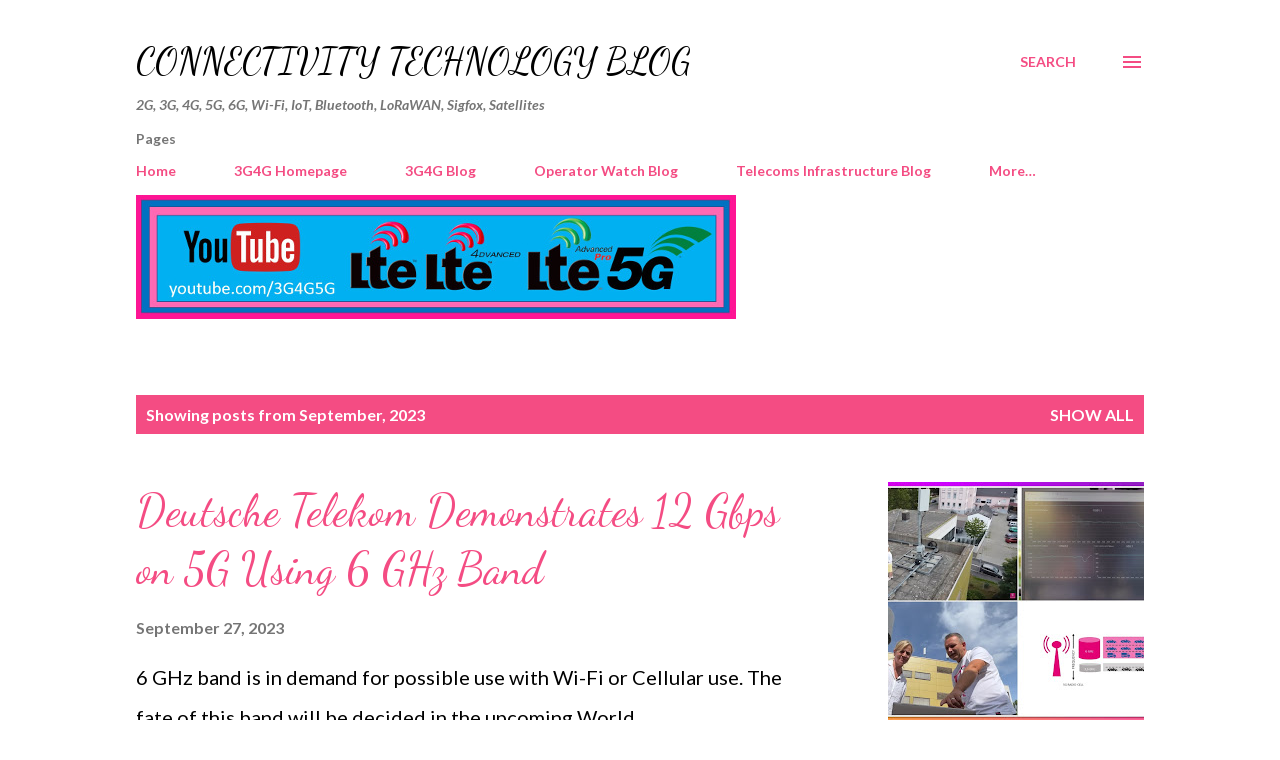

--- FILE ---
content_type: text/html; charset=UTF-8
request_url: https://www.connectivity.technology/b/stats?style=BLACK_TRANSPARENT&timeRange=LAST_MONTH&token=APq4FmA9ZAAwGaD80Nes2ILD2O1X9fmKi7y7xsY3cI9JuifWlDiSB9EZ_xMvVwffrAGlZnd8SIFIVth7emiNQZjTw3SiicRxOg
body_size: 39
content:
{"total":17917,"sparklineOptions":{"backgroundColor":{"fillOpacity":0.1,"fill":"#000000"},"series":[{"areaOpacity":0.3,"color":"#202020"}]},"sparklineData":[[0,35],[1,16],[2,37],[3,28],[4,26],[5,22],[6,27],[7,37],[8,16],[9,18],[10,26],[11,25],[12,26],[13,33],[14,25],[15,25],[16,30],[17,28],[18,23],[19,25],[20,25],[21,33],[22,23],[23,24],[24,47],[25,100],[26,39],[27,59],[28,18],[29,27]],"nextTickMs":150000}

--- FILE ---
content_type: text/html; charset=utf-8
request_url: https://www.google.com/recaptcha/api2/aframe
body_size: 267
content:
<!DOCTYPE HTML><html><head><meta http-equiv="content-type" content="text/html; charset=UTF-8"></head><body><script nonce="In0pTZ0fb7vEk5431zYyhg">/** Anti-fraud and anti-abuse applications only. See google.com/recaptcha */ try{var clients={'sodar':'https://pagead2.googlesyndication.com/pagead/sodar?'};window.addEventListener("message",function(a){try{if(a.source===window.parent){var b=JSON.parse(a.data);var c=clients[b['id']];if(c){var d=document.createElement('img');d.src=c+b['params']+'&rc='+(localStorage.getItem("rc::a")?sessionStorage.getItem("rc::b"):"");window.document.body.appendChild(d);sessionStorage.setItem("rc::e",parseInt(sessionStorage.getItem("rc::e")||0)+1);localStorage.setItem("rc::h",'1769378395729');}}}catch(b){}});window.parent.postMessage("_grecaptcha_ready", "*");}catch(b){}</script></body></html>